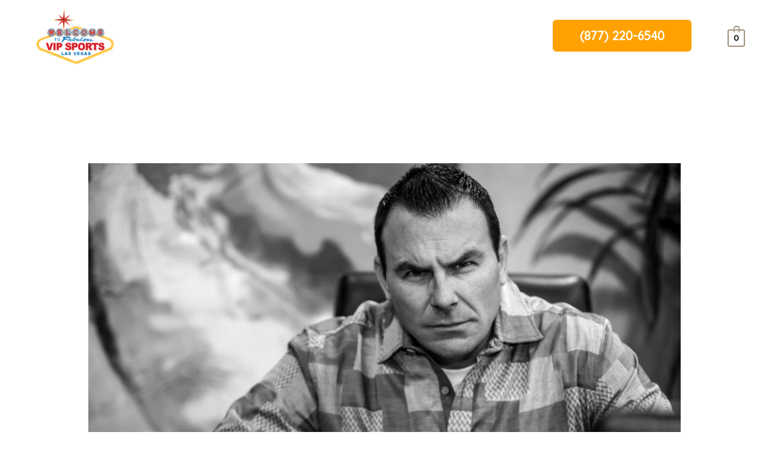

--- FILE ---
content_type: text/css
request_url: https://www.vipsportslasvegas.com/wp-content/plugins/sitepulse/assets/css/sitepulse_general.css?ver=1768374672
body_size: 2469
content:
#wp-admin-bar-wpsp_view_report .switch {
    position: relative;
    display: inline-block;
    width: 50px;
    height: 24px;
    margin-right: 8px;
    vertical-align: middle;
}

/* Rainbow border animation class */
#wp-admin-bar-wpsp_view_report .rainbow-border,
.sitepulse_css_class .rainbow-border {
    position: relative;
    border-radius: 24px;
    overflow: hidden;
}

#wp-admin-bar-wpsp_view_report .rainbow-border::before,
.sitepulse_css_class .rainbow-border::before {
    content: '';
    position: absolute;
    top: -4px;
    left: -2px;
    right: -2px;
    bottom: -4px;
    background: conic-gradient(
        #80ff00 0deg,
        #00ff00 120deg,
        #00ff80 150deg,
        #00ffff 180deg,
        #0080ff 210deg,
        #0000ff 240deg
    );
    border-radius: 26px;
    z-index: -1;
    animation: rainbow-rotate 0.5s linear infinite;
    transition: all 0.3s ease;
}

#wp-admin-bar-wpsp_view_report .rainbow-border::after,
.sitepulse_css_class .rainbow-border::after {
    content: '';
    position: absolute;
    top: 2px;
    left: 2px;
    right: 2px;
    bottom: 2px;
    background: #212529;
    border-radius: 24px;
    z-index: -1;
}

#wp-admin-bar-wpsp_view_report .rainbow-border:hover::before,
.sitepulse_css_class .rainbow-border:hover::before {
    animation-duration: 1s;
    top: -6px;
    left: -3px;
    right: -3px;
    bottom: -6px;
}

@keyframes rainbow-rotate {
    20% {
        transform: rotate(0deg);
    }
    100% {
        transform: rotate(360deg);
    }
}

#wp-admin-bar-wpsp_view_report .switch input {
    opacity: 0;
    width: 0;
    height: 0;
}

#wp-admin-bar-wpsp_view_report .slider {
    position: absolute;
    cursor: pointer;
    top: 0;
    left: 0;
    right: 0;
    bottom: 0;
    background-color: #555555;
    border: 1px solid #777777;
    transition: .3s;
}

#wp-admin-bar-wpsp_view_report .slider:before {
    position: absolute;
    content: "";
    height: 18px;
    width: 18px;
    left: 2px;
    top: 2px;
    background-color: #ffffff;
    box-shadow: 0 1px 3px rgba(0, 0, 0, 0.4);
    transition: .3s;
}

#wp-admin-bar-wpsp_view_report input:checked + .slider {
    background-color: #00d4aa;
    border-color: #00b894;
}

#wp-admin-bar-wpsp_view_report input:focus + .slider {
    box-shadow: 0 0 2px #00d4aa;
    outline: none;
}

#wp-admin-bar-wpsp_view_report input:checked + .slider:before {
    -webkit-transform: translateX(26px);
    -ms-transform: translateX(26px);
    transform: translateX(26px);
}

#wp-admin-bar-wpsp_view_report .slider.round {
    border-radius: 24px;
}

#wp-admin-bar-wpsp_view_report .slider.round:before {
    border-radius: 50%;
}

#wp-admin-bar-wpsp_view_report .switch-container {
    display: flex;
    margin: 0;
    background: transparent;
    border: none;
    min-width: 200px;
}

#wp-admin-bar-wpsp_view_report .sitepulse-container .sitepulse-ontracking {
    text-align: center;
}

#wp-admin-bar-wpsp_view_report .switch-item {
    display: flex;
    align-items: center;
    justify-content: space-between;
    padding: 6px 4px;
    font-size: 13px;
    font-weight: 400;
    color: #eee;
    line-height: 24px;
}

#wp-admin-bar-wpsp_view_report .switch-item:last-child {
    border-bottom: none;
}

#wp-admin-bar-wpsp_view_report .switch-item:hover {
    background-color: rgba(255, 255, 255, 0.05);
}

#wp-admin-bar-wpsp_view_report .switch-label {
    flex-grow: 1;
    margin-right: 5px;
    margin-left: 5px;
}

/* Admin Bar Sitepulse */
/* Constrain admin bar node to 130x30px */
#wp-admin-bar-wpsp > .ab-item {
    display:inline-flex !important;
    align-items:center;
    gap:6px;
    padding:0 !important;
    color:#e6f7ff !important;
    overflow:hidden;
    white-space:nowrap;
    text-overflow:ellipsis;
}

#wp-admin-bar-wpsp > .ab-item .wshp-pill{
    display: flex;
    align-items: center;
}

/* Left icon small square */
#wp-admin-bar-wpsp .wshp-left-icon {
    width:22px;
    height:22px;
    display:inline-flex;
    align-items:center;
    justify-content:center;
    border-radius:5px;
    background: linear-gradient(180deg,#0f3a55,#062433);
    box-shadow: inset 0 -4px 8px rgba(255,255,255,0.02), 0 4px 10px rgba(0,0,0,0.45);
    color:#8fe9ff;
    flex:0 0 22px;
}

/* Compact label and badge */
#wp-admin-bar-wpsp .wshp-label {
    font-weight:600;
    color:#e6f7ff;
    font-size:11px;
    line-height:1;
    display:inline-block;
    margin:0;
    padding:0 3px;
    overflow:hidden;
    text-overflow:ellipsis;
    white-space:nowrap;
}

/* Tiny circular count */
#wp-admin-bar-wpsp .wshp-count {
    display:inline-block;
    min-width:16px;
    height:16px;
    line-height:16px;
    font-size:10px;
    text-align:center;
    background:#ff6b6b;
    color:#fff;
    padding:0 4px;
    border-radius:7px;
    margin-left:6px;
}

/* Tiny circular count */
#wp-admin-bar-wpsp .wshp-site-load-time {
    display: inline-block;
    min-width: 16px;
    height: 16px;
    line-height: 16px;
    font-size: 10px;
    text-align: center;
    background: #c4cebf26;
    color: #fff;
    padding: 0 4px;
    border-radius: 7px;
    margin-left: 6px;
}

#wp-admin-bar-wpsp .wshp-site-load-time.green {
    color: #04ff00;
}

#wp-admin-bar-wpsp .wshp-site-load-time.yellow {
    color: #ffec00;
}

#wp-admin-bar-wpsp .wshp-site-load-time.red {
    color: #ff3b3b;
}

.wpsp-stats {
    background:#776bff !important;
}

/* Dropdown: keep compact and readable; width limited so it remains small */
#wp-admin-bar-wpsp .ab-submenu {
    background: rgba(12,16,20,0.98);
    border-radius:6px;
    padding:6px;
    /* min-width:130px;
    max-width:130px; */
    box-shadow: 0 12px 30px rgba(2,8,16,0.85);
    border: 1px solid rgba(255,255,255,0.03);
}

/* Make each dropdown row compact */
#wp-admin-bar-wpsp .ab-submenu .ab-item {
    background:transparent;
    padding:4px 6px;
    min-width: 100% !important;
    height: auto !important;
}

/* Event row layout tuned for tight space */
#wp-admin-bar-wpsp .wshp-event-row {
    display:flex;
    gap:8px;
    align-items:flex-start;
    padding:4px 0;
}

#wp-admin-bar-wpsp .wshp-ms {
    min-width:56px;
    text-align:right;
    color:#ff8b8b;
    font-weight:700;
    font-family:Menlo,Consolas,monospace;
    font-size:12px;
    flex:0 0 56px;
}

/* Host and meta: truncate aggressively to fit */
#wp-admin-bar-wpsp .wshp-host {
    color:#e6eef6;
    font-size:12px;
    overflow:hidden;
    text-overflow:ellipsis;
    white-space:nowrap;
    max-width:60px;
}
#wp-admin-bar-wpsp .wshp-meta {
    color:#9fb2bd;
    font-size:10px;
    margin-top:3px;
    display:block;
    overflow:hidden;
    text-overflow:ellipsis;
    white-space:nowrap;
    max-width:60px;
}

/* Hover states */
#wp-admin-bar-wpsp .ab-submenu .ab-item:hover,
#wp-admin-bar-wpsp .ab-submenu .ab-item:focus {
    background: linear-gradient(90deg, rgba(255,255,255,0.015), rgba(255,255,255,0.01));
    border-radius:4px;
}

/* Ensure SVGs inherit color and do not overflow */
#wp-admin-bar-wpsp svg { display:block; width:14px; height:14px; color:inherit; }

/* Monospace timings */
.wshp-mono{ font-family:Menlo,Consolas,monospace; }

/* ------------------------------------ Alerts ------------------------------------  */
/* SitePulse frontend styles */

#sitepulse-alerts {
    position: fixed;
    top: 20px;
    right: 50%;
    transform: translateX(50%);
    z-index: 999999;
    display: flex;
    flex-direction: column;
    gap: 10px;
    max-width: 360px;
    pointer-events: none; /* allow clicks to pass except on alerts */
}

.sitepulse-alert {
    pointer-events: auto;
    padding: 10px 14px;
    border-radius: 6px;
    box-shadow: 0 6px 18px rgba(0,0,0,0.12);
    font-family: system-ui, -apple-system, "Segoe UI", Roboto, "Helvetica Neue", Arial;
    font-size: 14px;
    opacity: 0;
    transform: translateY(-6px);
    transition: opacity 180ms ease, transform 180ms ease;
    cursor: pointer;
    word-break: break-word;
}

/* visible state */
.sitepulse-alert.show {
    opacity: 1;
    transform: translateY(0);
}

/* variants */
.sitepulse-alert-info    { background: #2f86eb; color: #fff; }
.sitepulse-alert-success { background: #28a745; color: #fff; }
.sitepulse-alert-warning { background: #ffc107; color: #212529; }
.sitepulse-alert-danger  { background: #dc3545; color: #fff; }

/* Confirm dialog */
.sitepulse-confirm-overlay {
    position: fixed;
    inset: 0;
    background: rgba(0,0,0,0.45);
    z-index: 999998;
    display: flex;
    align-items: center;
    justify-content: center;
    padding: 12px;
}

.sitepulse-confirm-box {
    background: #fff;
    color: #212529;
    padding: 18px;
    border-radius: 8px;
    min-width: 280px;
    max-width: 720px;
    box-shadow: 0 8px 26px rgba(0,0,0,0.18);
    text-align: left;
    font-family: system-ui, -apple-system, "Segoe UI", Roboto, "Helvetica Neue", Arial;
}

.sitepulse-confirm-message {
    margin-bottom: 12px;
    font-size: 15px;
}

.sitepulse-confirm-actions {
    text-align: right;
}

/* Buttons */
.sitepulse-confirm-btn {
    padding: 6px 10px;
    border-radius: 6px;
    cursor: pointer;
    font-size: 14px;
}

.sitepulse-confirm-cancel {
    margin-right: 8px;
    border: 1px solid #ddd;
    background: #fff;
    color: #212529;
}

.sitepulse-confirm-ok {
    border: none;
    background: #0d6efd;
    color: #fff;
}

--- FILE ---
content_type: text/css
request_url: https://www.vipsportslasvegas.com/wp-content/themes/vipsports/style.css?ver=1.0.0
body_size: 1224
content:
/**
Theme Name: VIPSports
Author: Brainstorm Force
Author URI: http://wpastra.com/about/
Description: Astra is the fastest, fully customizable & beautiful theme suitable for blogs, personal portfolios and business websites. It is very lightweight (less than 50KB on frontend) and offers unparalleled speed. Built with SEO in mind, Astra comes with schema.org code integrated so search engines will love your site. Astra offers plenty of sidebar options and widget areas giving you a full control for customizations. Furthermore, we have included special features and templates so feel free to choose any of your favorite page builder plugin to create pages flexibly. Some of the other features: # WooCommerce Ready # Responsive # Compatible with major plugins # Translation Ready # Extendible with premium addons # Regularly updated # Designed, Developed, Maintained & Supported by Brainstorm Force. Looking for a perfect base theme? Look no further. Astra is fast, fully customizable and beautiful theme!
Version: 1.0.0
License: GNU General Public License v2 or later
License URI: http://www.gnu.org/licenses/gpl-2.0.html
Text Domain: vipsports
Template: astra
*/


.product-img {
    width: 100% !important;
}
.product-text {
    padding: 20px;
}

.product-list-cont ul.product-list.uc-items-wrapper li {
	display: block !important;
	background: white;
    border-radius: 8px !important;
   
    padding: 0 !important;
}
div#sendPinForm div#inputsWrap {
    display: flex;
    width: 100%;
    margin: 0 auto;
}
div#sendPinForm {
    margin: 0 auto;
}
div#phoneForm {
    display: grid;
}
div#inputsWrap span.wpcf7-form-control-wrap.countryCode select {
    padding: 16px;
margin-left: -4px;
}
input.wpcf7-form-control.has-spinner.wpcf7-submit {
    background: #ffa201;
    color: #fff;
    padding: 21px 50px;
    border-radius: 3px;
    margin-left: 5px;
}
p.terms a {
    color: #ffa201;
}
p.terms {
    color: #fff;
    text-align: center
}
section#footer-terms a {
    color: #febe28;
}

@media (max-width: 600px) {
	.elementor-element.elementor-element-f87e23a.elementor-widget.elementor-widget-image img {
	    display: none;
	}
	.elementor-element.elementor-element-76f2088.elementor-widget.elementor-widget-image img {
	    width: 10px !IMPORTANT;
	    height: 145px;
	}
	.elementor-53 .elementor-element.elementor-element-76f2088 > .elementor-widget-container {
	    margin: 0;
	}
}


.wpcf7 form.invalid .wpcf7-response-output {
    border: none;
    text-align: center;
    font-size: 17px;
    text-transform: uppercase;
    font-family: arial;
    font-weight: 600;
    letter-spacing: 1px;
    padding-top: 12px;
     color: red !important;
}

.wpcf7-not-valid-tip {
    font-weight: 600;
    font-size: 18px !important;
    padding-top: 5px;
}

.woocommerce-privacy-policy-text h5 {
	font-family: arial;
}

.woocommerce-terms-and-conditions-checkbox-text {
    font-size: 16px;
    line-height: 20px;
    color: red;
}

.woocommerce-terms-and-conditions-checkbox-text a {
	border-bottom: 1px solid #000;
	padding-bottom: 1px;
}

--- FILE ---
content_type: text/css;charset=UTF-8
request_url: https://www.vipsportslasvegas.com/?display_custom_css=css&ver=6.9
body_size: 120
content:
.woocommerce-thankyou-order-received {
    font-size: 2em;
    text-transform: uppercase;
    letter-spacing: .5px;
    font-family: arial;
    color: #FFA201;
    font-weight: 600;
}


.woocommerce-page.woocommerce-checkout .woocommerce-order h2.woocommerce-column__title, .woocommerce-page.woocommerce-checkout .woocommerce-order h2.woocommerce-order-details__title, .woocommerce.woocommerce-checkout .woocommerce-order h2.woocommerce-column__title, .woocommerce.woocommerce-checkout .woocommerce-order h2.woocommerce-order-details__title {
    margin-top: 2em;
    text-transform: uppercase;
    font-family: arial;
    font-weight: 700;
}

.woocommerce .woocommerce-order-details {
font-family: arial;}



.woocommerce ul.order_details li strong {
    font-size: 17px !important;
}
.woocommerce ul.order_details li {
font-size: 1em !important;
    font-family: arial;
    font-weight: 600;
color: #000;
}

#swph_order_custom_fields p {
color: #000;}

--- FILE ---
content_type: text/css
request_url: https://www.vipsportslasvegas.com/wp-content/uploads/elementor/css/post-998.css?ver=1769102993
body_size: 912
content:
.elementor-998 .elementor-element.elementor-element-2321ad1:not(.elementor-motion-effects-element-type-background), .elementor-998 .elementor-element.elementor-element-2321ad1 > .elementor-motion-effects-container > .elementor-motion-effects-layer{background-color:transparent;background-image:linear-gradient(150deg, #1E1E26 51%, #393A48 100%);}.elementor-998 .elementor-element.elementor-element-2321ad1{transition:background 0.3s, border 0.3s, border-radius 0.3s, box-shadow 0.3s;padding:50px 0px 50px 0px;}.elementor-998 .elementor-element.elementor-element-2321ad1 > .elementor-background-overlay{transition:background 0.3s, border-radius 0.3s, opacity 0.3s;}.elementor-998 .elementor-element.elementor-element-a410ef5 img{width:75%;}.elementor-bc-flex-widget .elementor-998 .elementor-element.elementor-element-503fe8b.elementor-column .elementor-widget-wrap{align-items:flex-start;}.elementor-998 .elementor-element.elementor-element-503fe8b.elementor-column.elementor-element[data-element_type="column"] > .elementor-widget-wrap.elementor-element-populated{align-content:flex-start;align-items:flex-start;}.elementor-998 .elementor-element.elementor-element-503fe8b > .elementor-element-populated{padding:30px 0px 0px 0px;}.elementor-998 .elementor-element.elementor-element-222ce5b .elementor-heading-title{font-family:"Poppins", Sans-serif;font-size:30px;font-weight:600;color:var( --e-global-color-astglobalcolor4 );}.elementor-998 .elementor-element.elementor-element-e1481b2 .elementor-icon-list-icon i{transition:color 0.3s;}.elementor-998 .elementor-element.elementor-element-e1481b2 .elementor-icon-list-icon svg{transition:fill 0.3s;}.elementor-998 .elementor-element.elementor-element-e1481b2{--e-icon-list-icon-size:14px;--icon-vertical-offset:0px;}.elementor-998 .elementor-element.elementor-element-e1481b2 .elementor-icon-list-text{color:var( --e-global-color-astglobalcolor4 );transition:color 0.3s;}.elementor-bc-flex-widget .elementor-998 .elementor-element.elementor-element-d4353b0.elementor-column .elementor-widget-wrap{align-items:flex-start;}.elementor-998 .elementor-element.elementor-element-d4353b0.elementor-column.elementor-element[data-element_type="column"] > .elementor-widget-wrap.elementor-element-populated{align-content:flex-start;align-items:flex-start;}.elementor-998 .elementor-element.elementor-element-d4353b0 > .elementor-element-populated{padding:30px 0px 0px 0px;}.elementor-998 .elementor-element.elementor-element-656f1a0 .elementor-heading-title{font-family:"Poppins", Sans-serif;font-size:30px;font-weight:600;color:var( --e-global-color-astglobalcolor4 );}.elementor-998 .elementor-element.elementor-element-8d56ee7 .elementor-icon-list-icon i{transition:color 0.3s;}.elementor-998 .elementor-element.elementor-element-8d56ee7 .elementor-icon-list-icon svg{transition:fill 0.3s;}.elementor-998 .elementor-element.elementor-element-8d56ee7{--e-icon-list-icon-size:14px;--icon-vertical-offset:0px;}.elementor-998 .elementor-element.elementor-element-8d56ee7 .elementor-icon-list-text{color:#FFFFFF;transition:color 0.3s;}.elementor-bc-flex-widget .elementor-998 .elementor-element.elementor-element-0dd9da1.elementor-column .elementor-widget-wrap{align-items:flex-start;}.elementor-998 .elementor-element.elementor-element-0dd9da1.elementor-column.elementor-element[data-element_type="column"] > .elementor-widget-wrap.elementor-element-populated{align-content:flex-start;align-items:flex-start;}.elementor-998 .elementor-element.elementor-element-0dd9da1 > .elementor-element-populated{padding:30px 0px 0px 0px;}.elementor-998 .elementor-element.elementor-element-293d4f5 .elementor-heading-title{font-family:"Poppins", Sans-serif;font-size:30px;font-weight:600;color:var( --e-global-color-astglobalcolor4 );}.elementor-998 .elementor-element.elementor-element-f15303a .elementor-repeater-item-ad7fb2e > a :is(i, svg){color:#FFFFFF;fill:#FFFFFF;}.elementor-998 .elementor-element.elementor-element-f15303a .elementor-repeater-item-ad7fb2e > a:hover{color:var( --e-global-color-87f5f2b );background-color:#FFA20100;}.elementor-998 .elementor-element.elementor-element-f15303a .elementor-repeater-item-ad7fb2e > a:hover svg path{stroke:var( --e-global-color-87f5f2b );fill:var( --e-global-color-87f5f2b );}.elementor-998 .elementor-element.elementor-element-f15303a .elementor-repeater-item-26e7435 > a :is(i, svg){color:#FFFFFF;fill:#FFFFFF;}.elementor-998 .elementor-element.elementor-element-f15303a .elementor-repeater-item-26e7435 > a:hover{color:var( --e-global-color-87f5f2b );background-color:#FFA20100;}.elementor-998 .elementor-element.elementor-element-f15303a .elementor-repeater-item-26e7435 > a:hover svg path{stroke:var( --e-global-color-87f5f2b );fill:var( --e-global-color-87f5f2b );}.elementor-998 .elementor-element.elementor-element-f15303a .elementor-repeater-item-0ef9576 > a :is(i, svg){color:#FFFFFF;fill:#FFFFFF;}.elementor-998 .elementor-element.elementor-element-f15303a .elementor-repeater-item-0ef9576 > a:hover{color:var( --e-global-color-87f5f2b );background-color:#FFA20100;}.elementor-998 .elementor-element.elementor-element-f15303a .elementor-repeater-item-0ef9576 > a:hover svg path{stroke:var( --e-global-color-87f5f2b );fill:var( --e-global-color-87f5f2b );}.elementor-998 .elementor-element.elementor-element-f15303a .elementor-repeater-item-fef4418 > a :is(i, svg){color:#FFFFFF;fill:#FFFFFF;}.elementor-998 .elementor-element.elementor-element-f15303a .elementor-repeater-item-fef4418 > a:hover{color:var( --e-global-color-87f5f2b );background-color:#FFA20100;}.elementor-998 .elementor-element.elementor-element-f15303a .elementor-repeater-item-fef4418 > a:hover svg path{stroke:var( --e-global-color-87f5f2b );fill:var( --e-global-color-87f5f2b );}.elementor-998 .elementor-element.elementor-element-f15303a .ekit_social_media{text-align:left;}.elementor-998 .elementor-element.elementor-element-f15303a .ekit_social_media > li > a{text-align:center;text-decoration:none;border-radius:50% 50% 50% 50%;width:30px;height:30px;line-height:28px;}.elementor-998 .elementor-element.elementor-element-f15303a .ekit_social_media > li{display:inline-block;margin:5px 5px 5px 5px;}.elementor-998 .elementor-element.elementor-element-d0d85ca:not(.elementor-motion-effects-element-type-background), .elementor-998 .elementor-element.elementor-element-d0d85ca > .elementor-motion-effects-container > .elementor-motion-effects-layer{background-color:#000000;}.elementor-998 .elementor-element.elementor-element-d0d85ca{transition:background 0.3s, border 0.3s, border-radius 0.3s, box-shadow 0.3s;padding:15px 0px 15px 0px;}.elementor-998 .elementor-element.elementor-element-d0d85ca > .elementor-background-overlay{transition:background 0.3s, border-radius 0.3s, opacity 0.3s;}.elementor-998 .elementor-element.elementor-element-63fccec{text-align:center;color:#FFFFFF;}@media(max-width:1024px) and (min-width:768px){.elementor-998 .elementor-element.elementor-element-4011e28{width:20%;}.elementor-998 .elementor-element.elementor-element-503fe8b{width:30%;}.elementor-998 .elementor-element.elementor-element-d4353b0{width:28%;}.elementor-998 .elementor-element.elementor-element-0dd9da1{width:21%;}}@media(max-width:767px){.elementor-998 .elementor-element.elementor-element-2321ad1{padding:20px 20px 20px 20px;}.elementor-998 .elementor-element.elementor-element-4011e28 > .elementor-element-populated{padding:20px 20px 20px 20px;}.elementor-998 .elementor-element.elementor-element-222ce5b .elementor-heading-title{font-size:25px;}.elementor-998 .elementor-element.elementor-element-656f1a0 .elementor-heading-title{font-size:25px;}.elementor-998 .elementor-element.elementor-element-293d4f5 .elementor-heading-title{font-size:25px;}}

--- FILE ---
content_type: application/javascript
request_url: https://www.vipsportslasvegas.com/wp-content/plugins/sitepulse/assets/js/frontend.js?ver=1768374672
body_size: 3398
content:
/**
 * This file should contains frontend-related JavaScript codes.
 * ----------------------------------------------------------
 *
 * Plugin : SitePulse
 * Version: 1.0
 *
 */

jQuery('#curlSwitch, #loadSwitch').on('change', function() {
    if (jQuery('#curlSwitch').is(':checked') || jQuery('#loadSwitch').is(':checked')) {
        jQuery('.sitepulse-ontracking').show();
    }

    if ( !jQuery('#curlSwitch').is(':checked') && !jQuery('#loadSwitch').is(':checked') ) {
        jQuery('.sitepulse-ontracking').hide();
    }
});

jQuery(function($) {
    /**
     * Toggle theme/plugins load active state on server.
     * wpslowhttp: string, active: boolean
     */
    async function setPageTPLoadActive( page_id, curlSwitch, loadSwitch ) {
        const url = SitePulse.rest_url.replace(/\/$/, '') + '/sitepulse/v1/wpspageloadhttp/set_active';
        const res = await fetch(url, {
            method: 'POST',
            headers: {
                'Content-Type': 'application/json',
                'X-WP-Nonce': SitePulse.nonce
            },
            body: JSON.stringify({ page_id, curlSwitch, loadSwitch, _wpnonce: SitePulse.nonce })
        });

        if ( ! res.ok ) {
            const err = await res.json().catch(()=>null);
            throw new Error( 'Request failed: ' + (err?.message || res.status) );
        }

        if ( res.ok ) {
            // add the class: .rainbow-border to the parent nearly selector .switch-item if checked
            if ( curlSwitch ) {
                $('#curlSwitch').closest('.switch-item').addClass('rainbow-border');
            } else {
                $('#curlSwitch').closest('.switch-item').removeClass('rainbow-border');
            }

            if ( loadSwitch ) {
                $('#loadSwitch').closest('.switch-item').addClass('rainbow-border');
            } else {
                $('#loadSwitch').closest('.switch-item').removeClass('rainbow-border');
            }
        }

        return res.json();
    }

    async function setRealTimeMode( real_time_status ) {
        const url = SitePulse.rest_url.replace(/\/$/, '') + '/sitepulse/v1/wpsprealtimemode/set_active';
        const res = await fetch(url, {
            method: 'POST',
            headers: {
                'Content-Type': 'application/json',
                'X-WP-Nonce': SitePulse.nonce
            },
            body: JSON.stringify({ real_time_status, _wpnonce: SitePulse.nonce })
        });

        if ( ! res.ok ) {
            const err = await res.json().catch(()=>null);
            throw new Error( 'Request failed: ' + (err?.message || res.status) );
        }

        if ( res.ok ) {
            // if ( real_time_status ) {
            //     $('#curlSwitch').closest('.switch-item').addClass('rainbow-border');
            // } else {
            //     $('#curlSwitch').closest('.switch-item').removeClass('rainbow-border');
            // }
        }

        return res.json();
    }

    async function getRealTimeMode() {
        const url = SitePulse.rest_url.replace(/\/$/, '') + '/sitepulse/v1/wpsprealtimemode/get_active';
        const res = await fetch(url, {
            method: 'POST',
            headers: {
                'Content-Type': 'application/json',
                'X-WP-Nonce': SitePulse.nonce
            },
            body: JSON.stringify({ _wpnonce: SitePulse.nonce })
        });

        if ( ! res.ok ) {
            const err = await res.json().catch(()=>null);
            throw new Error( 'Request failed: ' + (err?.message || res.status) );
        }

        return res.json();
    }

    async function setSPReportMode(report_mode) {
        const url = SitePulse.rest_url.replace(/\/$/, '') + '/sitepulse/v1/sp_report_mode/set_active';
        const res = await fetch(url, {
            method: 'POST',
            headers: {
                'Content-Type': 'application/json',
                'X-WP-Nonce': SitePulse.nonce
            },
            body: JSON.stringify({ report_mode, _wpnonce: SitePulse.nonce })
        });

        if ( ! res.ok ) {
            const err = await res.json().catch(()=>null);
            throw new Error( 'Request failed: ' + (err?.message || res.status) );
        }

        return res.json();
    }

    $('#curlSwitch').on('click', async function() {

        var page_id = $(this).data('sitepulse-page-id');
        var curlSwitch = $('#curlSwitch').is(':checked') ? 1 : 0;
        
        try {
            const result = await setPageTPLoadActive( page_id, curlSwitch, 0 );

            setTimeout(() => {
                // document.location.reload();
                console.log('Page tracker Events updated.');
            }, 2000);

        } catch (err) {
            // Optionally handle error, e.g. show error message
            console.error('Failed to update Page tracker Events:', err);
        }
    });

    // Real-time tracking modal and functionality.
    let trackingInterval;
    let trackingStartTime;
    let isTracking = false;
    
    // Show modal on page load
    // $('#sitepulse-modal').show();
    
    // Close modal functionality
    $('#sitepulse-close-modal').on('click', function() {
        // Close modal and handle tracking state
        if ( isTracking ) {
            if ( confirm('Are you sure you want to close the SitePulse tracking modal? The Real-Time tracking session will be stopped.') ) {
                stopTracking();
                $('#sitepulse-modal').hide();
            }
        } else {
            // Close modal without stopping tracking
            $('#sitepulse-modal').hide();
        }
    });

    // Is the real-time tracking element present?
    if ( $('[data-sitepulse-realtime="tracking"]').length > 0 ) {
        restoreTracking();
    }

    // Realtime tracking was active and finished
    if ( $('[data-sitepulse-realtime="stopped"]').length > 0 && localStorage.getItem('sitepulse_realtime_tracking') === 'true' ) {
        localStorage.removeItem('sitepulse_realtime_tracking');
        var page_id = $('#curlSwitch').data('sitepulse-page-id');
        var curlSwitch = $('#curlSwitch').is(':checked') ? 1 : 0;

        // Loop through SitePulse.post_load_events and log each event's details
        Object.entries(SitePulse.post_load_events).forEach(([id, event]) => {
            // Generate HTML for event details
            // Format time values to milliseconds with 3 decimal places
            function formatMs(val) {
                return (parseFloat(val) * 1000).toFixed(3) + ' ms';
            }

            const eventHtml = `
            <div class="sitepulse-event">
                <strong>Event ID:</strong> ${id}<br>
                <strong>Hook:</strong> ${event.hook}<br>
                <strong>Priority:</strong> ${event.priority}<br>
                <strong>Signature:</strong> ${event.sig}<br>
                <strong>File/Line:</strong> ${event.fileline}<br>
                <strong>Calls:</strong> ${event.calls}<br>
                <strong>Total Time:</strong> ${formatMs(event.total_ms)}<br>
                <strong>Max Time:</strong> ${formatMs(event.max_ms)}<br>
                <strong>Avg:</strong> ${formatMs(event.avg_ms)}<br>
                <strong>Source:</strong> ${event.source}
            </div>`;

            $('#sitepulse-completion-info').append(eventHtml);
        });

        (async function() {
            try {
                const result = await setSPReportMode( 1 );
            } catch (err) {
                console.error('Failed to update Report mode:', err);
            }

            try {
                const result = await setPageTPLoadActive( page_id, curlSwitch, 0 );
            } catch (err) {
                // Optionally handle error, e.g. show error message
                console.error('Failed to update Page tracker Events:', err);
            }

            showCompletionModal();
        })();
    }

    // // Close modal when clicking outside
    // $(window).on('click', function(event) {
    //     if (event.target.id === 'sitepulse-modal') {
    //         $('#sitepulse-modal').hide();
    //         if (isTracking) {
    //             stopTracking();
    //         }
    //     }
    // });
    
    // Realtime Tracking button in admin bar
    $('#realtime-tracking-btn').on('click', function() {
        $('#sitepulse-modal').show();
    });

    // Start tracking button
    $('#start-tracking-btn').on('click', function() {
        startTracking();
    });
    
    // Stop tracking button
    $('#stop-tracking-btn').on('click', function() {
        stopTracking();
    });
    
    async function startTracking() {
        isTracking = true;
        trackingStartTime = Date.now();

        // Update modal content when realtime activated
        $('#modal-title').text('Real-Time Tracking Enabled');
        $('#inactive-content').hide();
        $('#active-content').show();
        $('.sitepulse-tracking-description.current-page').text('Real-time tracking is active');

        localStorage.setItem('sitepulse_realtime_tracking', 'true');
        localStorage.setItem('sitepulse_tracking_start_time', trackingStartTime.toString());

        var page_id = $('#curlSwitch').data('sitepulse-page-id');
        var curlSwitch = $('#curlSwitch').is(':checked') ? 1 : 0;
        
        try {
            const result = await setPageTPLoadActive( page_id, curlSwitch, 1 );
        } catch (err) {
            // Optionally handle error, e.g. show error message
            console.error('Failed to update Page tracker Events:', err);
        }

        try {
            const result = await setRealTimeMode( 1 );

            if ( result.success ) {
                console.log('Real Time mode activated on server.');
            }

        } catch (err) {
            // Optionally handle error, e.g. show error message
            console.error('Failed to update Page tracker Events:', err);
        }

        // Update UI
        updateTrackingStatus('tracking', 'Tracking Active');
        $('#start-tracking-btn').hide();
        $('#stop-tracking-btn').show();
        $('#tracking-info').show();
        $('#tracking-state').text('Monitoring...');
        
        // Start the tracking interval
        trackingInterval = setInterval(function() {
            updateTrackingDisplay();
            simulateResourceDetection();
        }, 1000);
        
        try {
            const result = await setSPReportMode( 1 );
        } catch (err) {
            console.error('Failed to update Report mode:', err);
        }

        console.log('SitePulse: Resource tracking started');
        
        setTimeout(() => {
            window.location.reload();
        }, 10000);
    }

    async function restoreTracking() {
        isTracking = true;

        // Restore tracking start time from localStorage or set to current time
        const savedStartTime = localStorage.getItem('sitepulse_tracking_start_time');
        trackingStartTime = savedStartTime ? parseInt(savedStartTime) : Date.now();

        // Update modal content when realtime activated
        $('#modal-title').text('Real-Time Tracking Enabled');
        $('#inactive-content').hide();
        $('#active-content').show();

        try {
            const result = await getRealTimeMode();

            if ( result.success && result.real_time_status ) {
                setTimeout(() => {
                    window.location.reload();
                }, 10000);
            }

            if ( result.success && result.real_time_status == false ) {
                stopTracking();
                console.log('Real Time mode is not active on server.');
            }

        } catch (err) {
            // Optionally handle error, e.g. show error message
            console.error('Failed to update Page tracker Events:', err);
        }

        // Update UI
        updateTrackingStatus('tracking', 'Tracking Active');
        $('#start-tracking-btn').hide();
        $('#stop-tracking-btn').show();
        $('#tracking-info').show();
        $('#tracking-state').text('Monitoring...');
        
        // Start the tracking interval
        trackingInterval = setInterval(function() {
            updateTrackingDisplay();
            simulateResourceDetection();
        }, 1000);
        
        console.log('SitePulse: Resource tracking started');
        
        // You can add your actual tracking logic here
        // For example, monitoring network requests, performance metrics, etc.
    }

    async function stopTracking() {
        $('#modal-title').text('Real-Time Tracking Stopped');
        $('#inactive-content').show();
        $('#active-content').hide();

        isTracking = false;
        
        if (trackingInterval) {
            clearInterval(trackingInterval);
        }
        
        // Clear localStorage tracking data
        localStorage.removeItem('sitepulse_tracking_start_time');
        localStorage.removeItem('sitepulse_tracking_elapsed');
        localStorage.removeItem('sitepulse_realtime_tracking');
        
        // Update UI
        updateTrackingStatus('idle', 'Ready to Track');
        $('#start-tracking-btn').show();
        $('#stop-tracking-btn').hide();
        $('#tracking-info').hide();
        
        var page_id = $('#curlSwitch').data('sitepulse-page-id');
        var curlSwitch = $('#curlSwitch').is(':checked') ? 1 : 0;
        
        try {
            const result = await setPageTPLoadActive( page_id, curlSwitch, 0 );
        } catch (err) {
            // Optionally handle error, e.g. show error message
            console.error('Failed to update Page tracker Events:', err);
        }

        try {
            const result = await setRealTimeMode( 0 );

            if ( result.success ) {
                console.log('Real Time mode activated on server.');
            }

        } catch (err) {
            // Optionally handle error, e.g. show error message
            console.error('Failed to update Page tracker Events:', err);
        }

        console.log('SitePulse: Resource tracking stopped');
    }
    
    function updateTrackingStatus(status, text) {
        const statusDot = $('.sitepulse-status-dot');
        statusDot.removeClass('idle tracking error').addClass(status);
        $('.status-text').text(text);
    }
    
    function updateTrackingDisplay() {
        if (!isTracking) return;
        
        const elapsed = Date.now() - trackingStartTime;
        const minutes = Math.floor(elapsed / 60000);
        const seconds = Math.floor((elapsed % 60000) / 1000);
        
        // Save elapsed time to localStorage for persistence across refreshes
        localStorage.setItem('sitepulse_tracking_elapsed', elapsed.toString());
        
        $('#tracking-duration').text(
            `${minutes.toString().padStart(2, '0')}:${seconds.toString().padStart(2, '0')}`
        );

        $('#resources-count').text(SitePulse.post_load_events_count);
    }

    function simulateResourceDetection() {
        // This is a simulation - replace with actual resource detection logic
        if (Math.random() < 0.3) { // 30% chance each second
            $('#tracking-state').text('Resource detected...');
            
            setTimeout(function() {
                if (isTracking) {
                    $('#tracking-state').text('Monitoring...');
                }
            }, 500);
        }
    }
    
    function showCompletionModal() {
        // Update modal title and show completion content
        $('#modal-title').text('SitePulse Tracking Complete');
        $('#inactive-content').hide();
        $('#active-content').hide();
        $('#completed-content').show();
        
        // Update status indicator
        updateTrackingStatus('idle', 'Tracking Complete');
        
        // Hide tracking controls and info
        $('.sitepulse-tracking-controls').hide();
        $('#tracking-info').hide();
        
        // Show the modal
        $('#sitepulse-modal').show();
    }
    
    // Close completion modal button
    $('#close-completed-modal').on('click', function() {
        $('#sitepulse-modal').hide();
        // Reset modal to default state
        resetModalToDefault();
    });
    
    function resetModalToDefault() {
        $('#modal-title').text('SitePulse Resource Tracking');
        $('#inactive-content').show();
        $('#active-content').hide();
        $('#completed-content').hide();
        $('.sitepulse-tracking-controls').show();
        updateTrackingStatus('idle', 'Ready to Track');
    }
    
    // Handle escape key to close modal
    $(document).on('keydown', function(event) {
        if (event.key === 'Escape' && $('#sitepulse-modal').is(':visible')) {
            $('#sitepulse-modal').hide();
            if (isTracking) {
                stopTracking();
            }
        }
    });

});